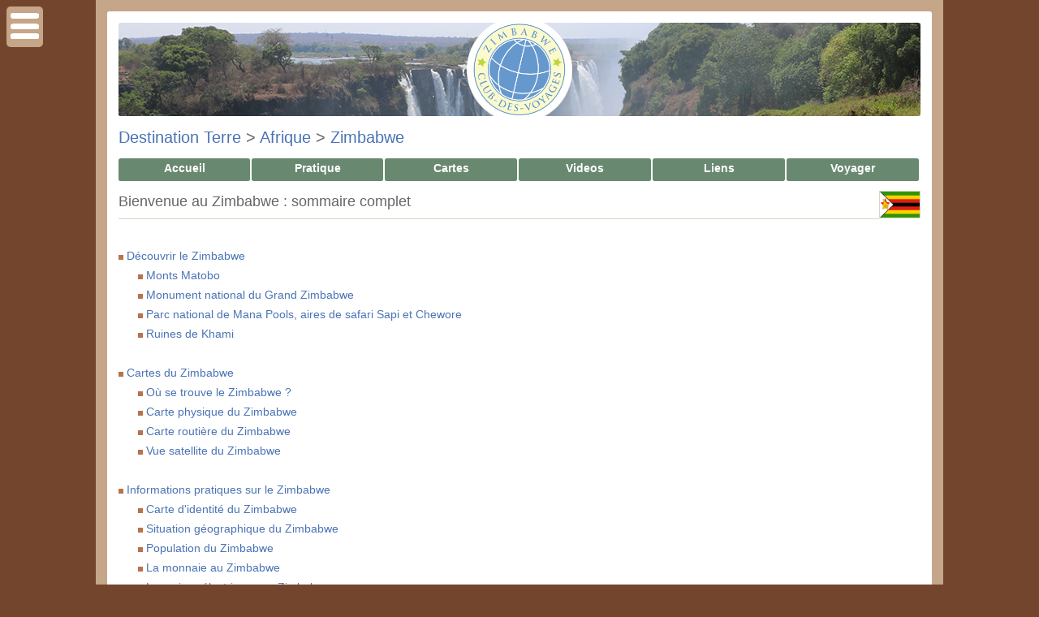

--- FILE ---
content_type: text/html; charset=iso-8859-1
request_url: https://www.club-des-voyages.com/zimbabwe/sommaire.html
body_size: 4956
content:
<!DOCTYPE html PUBLIC "-//W3C//DTD XHTML 1.0 Transitional//EN" "http://www.w3.org/TR/xhtml1/DTD/xhtml1-transitional.dtd">
<HTML xmlns="http://www.w3.org/1999/xhtml" xml:lang="fr" lang="fr">
<HEAD>
	<title>Bienvenue au Zimbabwe : sommaire complet - Club des Voyages</title>
	<meta name="description" content="Le site de tous les voyages" />
    <meta name="keywords" content="club, voyage, tourisme, photo, carnet, image, blog, voyageur, galerie, portfolio, quiz">
    <meta name="language" content="fr">
    <meta name="http.language" content="French">
	<meta http-equiv="Content-Type" content="text/html; charset=iso-8859-1" />	
	<meta name="robots" content="index, follow" />

	    <meta property="og:type"               content="website" />
    <meta property="og:title"              content="Bienvenue au Zimbabwe : sommaire complet" />
    <meta property="og:description"        content="Le site de tous les voyages" />
    <meta property="og:image"              content="https://www.club-des-voyages.com/cdv_image/cdv_logo/og/556.png" />    
    
    <link rel="apple-touch-icon" sizes="180x180" href="/apple-touch-icon.png">
    <link rel="icon" type="image/png" sizes="32x32" href="/favicon-32x32.png">
    <link rel="icon" type="image/png" sizes="16x16" href="/favicon-16x16.png">
    <link rel="manifest" href="/site.webmanifest">
    <link rel="mask-icon" href="/safari-pinned-tab.svg" color="#5bbad5">
    <meta name="msapplication-TileColor" content="#2d89ef">
    <meta name="theme-color" content="#ffffff">
    
    <link rel="search" type="application/opensearchdescription+xml" title="Club des Voyages" href="https://www.club-des-voyages.com/opensearch.xml" />
    
    <link rel="stylesheet" href="/cdv.css" type="text/css">
    <link rel="stylesheet" href="/cdv_css2/556/style2.css"type="text/css">
</HEAD>
<body>

<div id='page_wrapper'>
          
    <div id='center'>                                                 
        <div id='page_header' style='background-image:url("/cdv_css2/556/header.jpg")' />
 		<div id='page_header_pastille' style='background-image:url("/cdv_image/cdv_logo/pastille.png")' />
 		<img src="/cdv_image/cdv_logo/header/556.png" border="0" usemap="#MapLogo" /><map name="MapLogo" id="MapLogo"><area shape="rect" coords="1,1,450,225" href="/zimbabwe/index.html" target="_top" alt="Accueil de la Destination" title="Accueil Zimbabwe" /><area shape="rect" coords="1,226,450,450" href="https://www.club-des-voyages.com/")" target="_top" alt="Accueil Club" title="Accueil du Club" /></map>            
        </div>
        </div>
    	<div id='content'>

            	
    <h1><a href="https://www.club-des-voyages.com/terre/index.html">Destination Terre</a>
     > <a href="https://www.club-des-voyages.com/afrique/index.html">Afrique</a>     		> <a href="https://www.club-des-voyages.com/zimbabwe/index.html">Zimbabwe</a>                        </h1>
	


  <!--COUNTRY START-->
<div id="container">
    <ul>
            	 <li><a href="https://www.club-des-voyages.com/zimbabwe/index.html" class="selected">Accueil</a></li>
         <li><a href="https://www.club-des-voyages.com/zimbabwe/pratique.html">Pratique</a></li>
            <li><a href="https://www.club-des-voyages.com/zimbabwe/carte.html">Cartes</a></li>
                              	<li><a href="https://www.club-des-voyages.com/zimbabwe/chaines/videos.html">Videos</a></li>
                        	<li><a href="https://www.club-des-voyages.com/zimbabwe/liens/index.html">Liens</a></li>
                        	<li><a href="https://www.club-des-voyages.com/zimbabwe/services.html">Voyager</a></li>
          </ul>
</div>	    
    
<table cellpadding="0" cellspacing="0" border="0" style="width:100%; clear:both;">
<tr>
  <td>
    <h2>Bienvenue au Zimbabwe : sommaire complet</h2>
  </td>
    <td width="40" style="vertical-align:middle;">
  	<img src='/cdv_image/cdv_flags/556.png' title="Drapeau du Zimbabwe" width="51" height="34" style="border:1px solid #D1D9C4;">
  </td>
  </tr>
</table>	    

<div id='section'>
    <div style="width:100%">
             <!-- edition -->   
            <br/><img src="/pb/pb_square.gif" width="6" height="6" hspace="7">&nbsp;<a href="https://www.club-des-voyages.com/zimbabwe/index.html" target="_top">Découvrir le Zimbabwe</a>
                        
        
    </div>
    <div style="width:100%">
             <!-- edition -->   
            &nbsp;&nbsp;&nbsp;&nbsp;&nbsp;&nbsp;<img src="/pb/pb_square.gif" width="6" height="6" hspace="7">&nbsp;<a href="https://www.club-des-voyages.com/zimbabwe/monts-matobo.html" target="_top">Monts Matobo</a>
                        
        
    </div>
    <div style="width:100%">
             <!-- edition -->   
            &nbsp;&nbsp;&nbsp;&nbsp;&nbsp;&nbsp;<img src="/pb/pb_square.gif" width="6" height="6" hspace="7">&nbsp;<a href="https://www.club-des-voyages.com/zimbabwe/monument-national-du-grand-zimbabwe.html" target="_top">Monument national du Grand Zimbabwe</a>
                        
        
    </div>
    <div style="width:100%">
             <!-- edition -->   
            &nbsp;&nbsp;&nbsp;&nbsp;&nbsp;&nbsp;<img src="/pb/pb_square.gif" width="6" height="6" hspace="7">&nbsp;<a href="https://www.club-des-voyages.com/zimbabwe/parc-national-de-mana-pools-aires-de-safari-sapi-et-chewore.html" target="_top">Parc national de Mana Pools, aires de safari Sapi et Chewore</a>
                        
        
    </div>
    <div style="width:100%">
             <!-- edition -->   
            &nbsp;&nbsp;&nbsp;&nbsp;&nbsp;&nbsp;<img src="/pb/pb_square.gif" width="6" height="6" hspace="7">&nbsp;<a href="https://www.club-des-voyages.com/zimbabwe/ruines-de-khami.html" target="_top">Ruines de Khami</a>
                        
        
    </div>
    <div style="width:100%">
         <!-- cartes -->   
            <br/><img src="/pb/pb_square.gif" width="6" height="6" hspace="7">&nbsp;<a href="https://www.club-des-voyages.com/zimbabwe/carte.html" target="_top">Cartes du Zimbabwe</a>
                            
        
    </div>
    <div style="width:100%">
         <!-- cartes -->   
            &nbsp;&nbsp;&nbsp;&nbsp;&nbsp;&nbsp;<img src="/pb/pb_square.gif" width="6" height="6" hspace="7">&nbsp;<a href="https://www.club-des-voyages.com/zimbabwe/situation.html" target="_top">Où se trouve le Zimbabwe ?</a>
                            
        
    </div>
    <div style="width:100%">
         <!-- cartes -->   
            &nbsp;&nbsp;&nbsp;&nbsp;&nbsp;&nbsp;<img src="/pb/pb_square.gif" width="6" height="6" hspace="7">&nbsp;<a href="https://www.club-des-voyages.com/zimbabwe/carte.html" target="_top">Carte physique du Zimbabwe</a>
                            
        
    </div>
    <div style="width:100%">
         <!-- cartes -->   
            &nbsp;&nbsp;&nbsp;&nbsp;&nbsp;&nbsp;<img src="/pb/pb_square.gif" width="6" height="6" hspace="7">&nbsp;<a href="https://www.club-des-voyages.com/zimbabwe/reseau_routier.html" target="_top">Carte routière du Zimbabwe</a>
                            
        
    </div>
    <div style="width:100%">
         <!-- cartes -->   
            &nbsp;&nbsp;&nbsp;&nbsp;&nbsp;&nbsp;<img src="/pb/pb_square.gif" width="6" height="6" hspace="7">&nbsp;<a href="https://www.club-des-voyages.com/zimbabwe/vue_satellite.html" target="_top">Vue satellite du Zimbabwe</a>
                            
        
    </div>
    <div style="width:100%">
                 <!-- pratique -->   
            <br/><img src="/pb/pb_square.gif" width="6" height="6" hspace="7">&nbsp;<a href="https://www.club-des-voyages.com/zimbabwe/pratique.html" target="_top">Informations pratiques sur le Zimbabwe</a>                    
        
    </div>
    <div style="width:100%">
                 <!-- pratique -->   
            &nbsp;&nbsp;&nbsp;&nbsp;&nbsp;&nbsp;<img src="/pb/pb_square.gif" width="6" height="6" hspace="7">&nbsp;<a href="https://www.club-des-voyages.com/zimbabwe/pratique.html#identite" target="_top">Carte d'identité du Zimbabwe</a>                    
        
    </div>
    <div style="width:100%">
                 <!-- pratique -->   
            &nbsp;&nbsp;&nbsp;&nbsp;&nbsp;&nbsp;<img src="/pb/pb_square.gif" width="6" height="6" hspace="7">&nbsp;<a href="https://www.club-des-voyages.com/zimbabwe/pratique.html#geographie" target="_top">Situation géographique du Zimbabwe</a>                    
        
    </div>
    <div style="width:100%">
                 <!-- pratique -->   
            &nbsp;&nbsp;&nbsp;&nbsp;&nbsp;&nbsp;<img src="/pb/pb_square.gif" width="6" height="6" hspace="7">&nbsp;<a href="https://www.club-des-voyages.com/zimbabwe/pratique.html#population" target="_top">Population du Zimbabwe</a>                    
        
    </div>
    <div style="width:100%">
                 <!-- pratique -->   
            &nbsp;&nbsp;&nbsp;&nbsp;&nbsp;&nbsp;<img src="/pb/pb_square.gif" width="6" height="6" hspace="7">&nbsp;<a href="https://www.club-des-voyages.com/zimbabwe/pratique.html#monnaie" target="_top">La monnaie au Zimbabwe</a>                    
        
    </div>
    <div style="width:100%">
                 <!-- pratique -->   
            &nbsp;&nbsp;&nbsp;&nbsp;&nbsp;&nbsp;<img src="/pb/pb_square.gif" width="6" height="6" hspace="7">&nbsp;<a href="https://www.club-des-voyages.com/zimbabwe/pratique.html#electricite" target="_top">Les prises électriques au Zimbabwe</a>                    
        
    </div>
    <div style="width:100%">
                 <!-- pratique -->   
            &nbsp;&nbsp;&nbsp;&nbsp;&nbsp;&nbsp;<img src="/pb/pb_square.gif" width="6" height="6" hspace="7">&nbsp;<a href="https://www.club-des-voyages.com/zimbabwe/pratique.html#telephone" target="_top">Téléphone & Internet au Zimbabwe</a>                    
        
    </div>
    <div style="width:100%">
                 <!-- pratique -->   
            &nbsp;&nbsp;&nbsp;&nbsp;&nbsp;&nbsp;<img src="/pb/pb_square.gif" width="6" height="6" hspace="7">&nbsp;<a href="https://www.club-des-voyages.com/zimbabwe/pratique.html#sante" target="_top">Consignes de santé pour le Zimbabwe</a>                    
        
    </div>
    <div style="width:100%">
                 <!-- pratique -->   
            &nbsp;&nbsp;&nbsp;&nbsp;&nbsp;&nbsp;<img src="/pb/pb_square.gif" width="6" height="6" hspace="7">&nbsp;<a href="https://www.club-des-voyages.com/zimbabwe/pratique.html#securite" target="_top">La sécurité au Zimbabwe</a>                    
        
    </div>
    <div style="width:100%">
                 <!-- pratique -->   
            &nbsp;&nbsp;&nbsp;&nbsp;&nbsp;&nbsp;<img src="/pb/pb_square.gif" width="6" height="6" hspace="7">&nbsp;<a href="https://www.club-des-voyages.com/zimbabwe/pratique.html#decalage" target="_top">Le décalage horaire au Zimbabwe</a>                    
        
    </div>
    <div style="width:100%">
                 <!-- pratique -->   
            &nbsp;&nbsp;&nbsp;&nbsp;&nbsp;&nbsp;<img src="/pb/pb_square.gif" width="6" height="6" hspace="7">&nbsp;<a href="https://www.club-des-voyages.com/zimbabwe/pratique.html#conduite" target="_top">La conduite au Zimbabwe</a>                    
        
    </div>
    <div style="width:100%">
                 <!-- pratique -->   
            &nbsp;&nbsp;&nbsp;&nbsp;&nbsp;&nbsp;<img src="/pb/pb_square.gif" width="6" height="6" hspace="7">&nbsp;<a href="https://www.club-des-voyages.com/zimbabwe/pratique.html#patrimoine" target="_top">Le patrimoine mondial au Zimbabwe</a>                    
        
    </div>
    <div style="width:100%">
                 <!-- pratique -->   
            &nbsp;&nbsp;&nbsp;&nbsp;&nbsp;&nbsp;<img src="/pb/pb_square.gif" width="6" height="6" hspace="7">&nbsp;<a href="https://www.club-des-voyages.com/zimbabwe/pratique.html#periode" target="_top">Quand aller au Zimbabwe ?</a>                    
        
    </div>
    <div style="width:100%">
                     <!-- galeries -->   
            <br/><img src="/pb/pb_square.gif" width="6" height="6" hspace="7">&nbsp;<a href="https://www.club-des-voyages.com/zimbabwe/albums/index.html" target="_top">Photos du Zimbabwe</a>
                
        
    </div>
    <div style="width:100%">
                         <!-- videos --> 
            <br/><img src="/pb/pb_square.gif" width="6" height="6" hspace="7">&nbsp;<a href="https://www.club-des-voyages.com/zimbabwe/chaines/videos.html" target="_top">Vidéos du Zimbabwe</a>
            
        
    </div>
    <div style="width:100%">
                         <!-- videos --> 
            &nbsp;&nbsp;&nbsp;&nbsp;&nbsp;&nbsp;<img src="/pb/pb_square.gif" width="6" height="6" hspace="7">&nbsp;<a href="https://www.club-des-voyages.com/zimbabwe/chaines/cascades.html" target="_top"><I>Cascades:</I></a>
            
        
    </div>
    <div style="width:100%">
                         <!-- videos --> 
            &nbsp;&nbsp;&nbsp;&nbsp;&nbsp;&nbsp;&nbsp;&nbsp;&nbsp;&nbsp;&nbsp;&nbsp;<img src="/pb/pb_square.gif" width="6" height="6" hspace="7">&nbsp;<a href="https://www.club-des-voyages.com/zimbabwe/chaines/videos/les-chutes-victoria-22-402-cc445.html" target="_top"><span class="menu">Les chutes Victoria (2/2)</span></a>
            
        
    </div>
    <div style="width:100%">
                         <!-- videos --> 
            &nbsp;&nbsp;&nbsp;&nbsp;&nbsp;&nbsp;&nbsp;&nbsp;&nbsp;&nbsp;&nbsp;&nbsp;<img src="/pb/pb_square.gif" width="6" height="6" hspace="7">&nbsp;<a href="https://www.club-des-voyages.com/zimbabwe/chaines/videos/les-chutes-victoria-12-401-cc445.html" target="_top"><span class="menu"> Les chutes Victoria (1/2)</span></a>
            
        
    </div>
    <div style="width:100%">
     <!-- blogs -->   
            <br/><img src="/pb/pb_square.gif" width="6" height="6" hspace="7">&nbsp;<a href="https://www.club-des-voyages.com/zimbabwe/blogs/index.html" target="_top">Blogs du Zimbabwe</a>
                                
        
    </div>
    <div style="width:100%">
                             <!-- services -->   
            <br/><img src="/pb/pb_square.gif" width="6" height="6" hspace="7">&nbsp;<a href="https://www.club-des-voyages.com/zimbabwe/services.html" target="_top">Voyager au Zimbabwe</a>
        
        
    </div>
    <div style="width:100%">
                             <!-- services -->   
            &nbsp;&nbsp;&nbsp;&nbsp;&nbsp;&nbsp;<img src="/pb/pb_square.gif" width="6" height="6" hspace="7">&nbsp;<a href="https://www.club-des-voyages.com/zimbabwe/vols.html" target="_top">Vols vers le Zimbabwe</a>
        
        
    </div>
    <div style="width:100%">
                             <!-- services -->   
            &nbsp;&nbsp;&nbsp;&nbsp;&nbsp;&nbsp;<img src="/pb/pb_square.gif" width="6" height="6" hspace="7">&nbsp;<a href="https://www.club-des-voyages.com/zimbabwe/hotels.html" target="_top">H&eacute;bergements au Zimbabwe</a>
        
        
    </div>
    <div style="width:100%">
                             <!-- services -->   
            &nbsp;&nbsp;&nbsp;&nbsp;&nbsp;&nbsp;<img src="/pb/pb_square.gif" width="6" height="6" hspace="7">&nbsp;<a href="https://www.club-des-voyages.com/zimbabwe/autos.html" target="_top">Location de voiture au Zimbabwe</a>
        
        
    </div>
    <div style="width:100%">
                             <!-- services -->   
            &nbsp;&nbsp;&nbsp;&nbsp;&nbsp;&nbsp;<img src="/pb/pb_square.gif" width="6" height="6" hspace="7">&nbsp;<a href="https://www.club-des-voyages.com/zimbabwe/guides.html" target="_top">Guides de voyage sur le Zimbabwe</a>
        
        
    </div>
</div>

<div id='section'> 
    </div>
<div id='section'> 
    <h2>Sélection d'articles</h2>
    <div id='box_edition'>    	
        <img src='https://www.club-des-voyages.com/membres/img/rubrique.gif' width="15" height="15" vspace="1" hspace="3" style="vertical-align: middle; border:0;">
    	<a href="https://www.club-des-voyages.com/zimbabwe/parc-national-de-mana-pools-aires-de-safari-sapi-et-chewore.html" target="_top" style="font-weight:bold;">Parc national de Mana Pools, aires de safari Sapi et Chewore</a>
        <p></p>
    	<p><a href="https://www.club-des-voyages.com/zimbabwe/parc-national-de-mana-pools-aires-de-safari-sapi-et-chewore.html" target="_top"><img src="https://www.club-des-voyages.com/galeries/covers/v_3343.jpg" alt="Parc national de Mana Pools, aires de safari Sapi et Chewore" title="Parc national de Mana Pools, aires de safari Sapi et Chewore" class="vignette" /></a>Au bord du Zamb&egrave;ze, de grands escarpements surplombent le fleuve et les plaines inondables o&ugrave; l'on trouve une concentration remarquable&nbsp;<a href="https://www.club-des-voyages.com/zimbabwe/parc-national-de-mana-pools-aires-de-safari-sapi-et-chewore.html" target="_top">[En savoir plus...]</a></p>
    </div>
    <div id='box_edition'>    	
        <img src='https://www.club-des-voyages.com/membres/img/rubrique.gif' width="15" height="15" vspace="1" hspace="3" style="vertical-align: middle; border:0;">
    	<a href="https://www.club-des-voyages.com/zimbabwe/ruines-de-khami.html" target="_top" style="font-weight:bold;">Ruines de Khami</a>
        <p></p>
    	<p><a href="https://www.club-des-voyages.com/zimbabwe/ruines-de-khami.html" target="_top"><img src="https://www.club-des-voyages.com/galeries/covers/v_3346.jpg" alt="Ruines de Khami" title="Ruines de Khami" class="vignette" /></a>Khami, qui se d&eacute;veloppa apr&egrave;s l'abandon de la capitale du Grand Zimbabwe au milieu du XVIe si&egrave;cle, pr&eacute;sente un grand&nbsp;<a href="https://www.club-des-voyages.com/zimbabwe/ruines-de-khami.html" target="_top">[En savoir plus...]</a></p>
    </div>
    <div id='box_edition'>    	
        <img src='https://www.club-des-voyages.com/membres/img/rubrique.gif' width="15" height="15" vspace="1" hspace="3" style="vertical-align: middle; border:0;">
    	<a href="https://www.club-des-voyages.com/zimbabwe/monts-matobo.html" target="_top" style="font-weight:bold;">Monts Matobo</a>
        <p></p>
    	<p><a href="https://www.club-des-voyages.com/zimbabwe/monts-matobo.html" target="_top"><img src="https://www.club-des-voyages.com/galeries/covers/v_3344.jpg" alt="Monts Matobo" title="Monts Matobo" class="vignette" /></a>Le site pr&eacute;sente une profusion de formes rocheuses remarquables s&rsquo;&eacute;levant au-dessus du bouclier de granit qui couvre la plus&nbsp;<a href="https://www.club-des-voyages.com/zimbabwe/monts-matobo.html" target="_top">[En savoir plus...]</a></p>
    </div>
    <div id='box_edition'>    	
        <img src='https://www.club-des-voyages.com/membres/img/rubrique.gif' width="15" height="15" vspace="1" hspace="3" style="vertical-align: middle; border:0;">
    	<a href="https://www.club-des-voyages.com/zimbabwe/monument-national-du-grand-zimbabwe.html" target="_top" style="font-weight:bold;">Monument national du Grand Zimbabwe</a>
        <p></p>
    	<p><a href="https://www.club-des-voyages.com/zimbabwe/monument-national-du-grand-zimbabwe.html" target="_top"><img src="https://www.club-des-voyages.com/galeries/covers/v_3345.jpg" alt="Monument national du Grand Zimbabwe" title="Monument national du Grand Zimbabwe" class="vignette" /></a>Les ruines du Grand Zimbabwe, qui, selon une l&eacute;gende s&eacute;culaire, aurait &eacute;t&eacute; la capitale de la reine de Saba, sont un&nbsp;<a href="https://www.club-des-voyages.com/zimbabwe/monument-national-du-grand-zimbabwe.html" target="_top">[En savoir plus...]</a></p>
    </div></div>
<div id='section'> 
    <h2>Sélection vidéos</h2>
      <div id='box_vid'>			
                    <p><div id='square'><img src="/pb/pb_square.gif" hspace="5" />&nbsp;<a href="https://www.club-des-voyages.com/zimbabwe/chaines/cascades.html" target="_top">Cascades</a></div></p>
                
        <a href="https://www.club-des-voyages.com/zimbabwe/chaines/videos/les-chutes-victoria-12-401.html" target="_top"><img src="https://www.club-des-voyages.com/videos/covers/v_401.jpg" width="250" border="0"</a>
        
        <br /><a href="https://www.club-des-voyages.com/zimbabwe/chaines/videos/les-chutes-victoria-12-401.html" target="_top" class="menu">Agrandir la vidéo</a>
        
        <br /><a href="https://www.club-des-voyages.com/zimbabwe/chaines/videos/les-chutes-victoria-12-401.html"> Les chutes Victoria (1/2)</a>
        
                    <p>Les chutes Victoria sont l'une des plus spectaculaires chutes d'eau du monde. Elles sont situées sur le fleuve Zambèze, qui constitue à cet endroit la&nbsp;<a href="https://www.club-des-voyages.com/zimbabwe/chaines/videos/les-chutes-victoria-12-401.html">[Suite...]</a></p>
                
        <div class="PhorumListSubText">Ajoutée&nbsp;le 21/01/2018 à 15:19&nbsp;&copy;&nbsp;<a href="https://www.club-des-voyages.com/zimbabwe/carnets/webmaster.html" target="_top">Webmaster</a></div>
    </div>
      <div id='box_vid'>			
                    <p><div id='square'><img src="/pb/pb_square.gif" hspace="5" />&nbsp;<a href="https://www.club-des-voyages.com/zimbabwe/chaines/cascades.html" target="_top">Cascades</a></div></p>
                
        <a href="https://www.club-des-voyages.com/zimbabwe/chaines/videos/les-chutes-victoria-22-402.html" target="_top"><img src="https://www.club-des-voyages.com/videos/covers/v_402.jpg" width="250" border="0"</a>
        
        <br /><a href="https://www.club-des-voyages.com/zimbabwe/chaines/videos/les-chutes-victoria-22-402.html" target="_top" class="menu">Agrandir la vidéo</a>
        
        <br /><a href="https://www.club-des-voyages.com/zimbabwe/chaines/videos/les-chutes-victoria-22-402.html">Les chutes Victoria (2/2)</a>
        
                    <p>Le fleuve Zambèze se jette dans la cataracte sur environ 1 700 mètres de largeur, et une hauteur qui peut atteindre 108 mètres. Les chutes donnent un&nbsp;<a href="https://www.club-des-voyages.com/zimbabwe/chaines/videos/les-chutes-victoria-22-402.html">[Suite...]</a></p>
                
        <div class="PhorumListSubText">Ajoutée&nbsp;le 21/01/2018 à 15:28&nbsp;&copy;&nbsp;<a href="https://www.club-des-voyages.com/zimbabwe/carnets/webmaster.html" target="_top">Webmaster</a></div>
    </div>
      <h2 class="separator"></h2>
	<div class="pagination"><div class="all">
	<a href="https://www.club-des-voyages.com/zimbabwe/chaines/videos.html">Voir toutes les vidéos</a>
    </div></div>
	<h2 class="separator"></h2></div>
<div id='section'> 
    </div>
<div id='section'>
	<h2>Voir aussi</h2>
	<div id="box_edition">
    	<img src="/pb/pb_square.gif" hspace="5" />&nbsp;<span class="rubrique"><a href="https://www.club-des-voyages.com/zimbabwe/carte.html">Cartes du Zimbabwe</a></span>        
        <p><a href="https://www.club-des-voyages.com/zimbabwe/carte.html"><img src='/cdv_situ/th/556.jpg' alt="Cartes du Zimbabwe" title="Cartes du Zimbabwe" class="vignette" /></a>Nos différentes cartes du Zimbabwe à explorer: carte physique, carte routière, vue satellite. Pour tout savoir sur la géographie du Zimbabwe.</p>
	</div>      
	<div id="box_edition">
    	<img src="/pb/pb_square.gif" hspace="5" />&nbsp;<span class="rubrique"><a href="https://www.club-des-voyages.com/zimbabwe/pratique.html">Informations pratiques</a></span>        
        <p><a href="https://www.club-des-voyages.com/zimbabwe/pratique.html"><img src='/cdv_image/cdv_flags/556.png' alt="Informations pratiques" title="Informations pratiques" class="vignette" /></a>Consultez nos conseils et infos pratiques avant de partir au Zimbabwe: monnaie, météo, climat, électricité, santé, sécurité, décalage horaire, etc.</p>
	</div>      
	<div id="box_edition">
    	<img src="/pb/pb_square.gif" hspace="5" />&nbsp;<span class="rubrique"><a href="https://www.club-des-voyages.com/zimbabwe/chaines/videos.html">Le Zimbabwe en vidéos</a></span>        
        <p><a href="https://www.club-des-voyages.com/zimbabwe/chaines/videos.html"><img src='/pb/pb_videos.png' alt="Le Zimbabwe en vidéos" title="Le Zimbabwe en vidéos" class="vignette" /></a>Notre sélection de vidéos pour enrichir votre connaissance du Zimbabwe sur tous vos écrans.</p>
	</div>      
	<div id="box_edition">
    	<img src="/pb/pb_square.gif" hspace="5" />&nbsp;<span class="rubrique"><a href="https://www.club-des-voyages.com/zimbabwe/services.html">Voyager au Zimbabwe</a></span>        
        <p><a href="https://www.club-des-voyages.com/zimbabwe/services.html"><img src='/pb/pb_sejours.png' alt="Voyager au Zimbabwe" title="Voyager au Zimbabwe" class="vignette" /></a>Préparez votre voyage au Zimbabwe et trouvez le meilleur prix: séjours, circuits, vols, hôtels, guides, ...</p>
	</div>      

<h2 class="separator"></h2>
<div class="pagination"><div class="all">
<a class="return_editorial" href="https://www.club-des-voyages.com/zimbabwe/services.html">Voir tous les services</a>
</div></div>
<h2 class="separator"></h2></div> 
<!--COUNTRY END-->            <div id="section">
				<h2 class="separator"></h2>
                <div style="text-align:center; margin:1em 0 1em 0;">&copy; 2025 <a href="https://www.club-des-voyages.com" target="_top">www.club-des-voyages.com</a><br /><i>Tous droits r&eacute;serv&eacute;s.</i></div>
 			</div>
        </div>  <!-- content -->
	</div> <!-- center -->
</div>	<!-- page wrapper -->

<div id="sidebar">
 	        
       <h3>Rechercher</h3>
        <ul id='linklist'>	
        <li>
        <form action="https://www.club-des-voyages.com/cdv_recherche/cdv_resultat.php" style="margin:5px 0px 5px 0px; padding:0px;"  method="post" enctype="application/x-www-form-urlencoded" accept-charset="iso-8859-1">
            <input type="hidden" name="css" value="556" />
            <input type="text" name="search" class="text" placeholder="Mots-clés" style="width:100%;"/>
        </form>
        </li>
        </ul>

		<!-- Découvrir -->
		        	<h3>Découvrir le Zimbabwe</h3><div id="linkcontainer">
				<ul id="linklist">
					<li><a href="https://www.club-des-voyages.com/zimbabwe/carte.html">Carte du Zimbabwe</a></li><li><a href="https://www.club-des-voyages.com/zimbabwe/parc-national-de-mana-pools-aires-de-safari-sapi-et-chewore.html" target="_top">Parc national de Mana Pools, aires de safari Sapi et Chewore</a></li><li><a href="https://www.club-des-voyages.com/zimbabwe/monts-matobo.html" target="_top">Monts Matobo</a></li><li><a href="https://www.club-des-voyages.com/zimbabwe/monument-national-du-grand-zimbabwe.html" target="_top">Monument national du Grand Zimbabwe</a></li><li><a href="https://www.club-des-voyages.com/zimbabwe/ruines-de-khami.html" target="_top">Ruines de Khami</a></li></ul></div>                
		<!-- Quiz -->
		
        <!-- Espace Membres -->
		        	<h3>Espace Membres</h3><div id="linkcontainer"><ul id="linklist"><li><a href="https://www.club-des-voyages.com/zimbabwe/carnets.html" target="_top">Carnets de voyage</a></li><li><a href="https://www.club-des-voyages.com/zimbabwe/albums/photos.html">Photos du Zimbabwe</a></li>
		<li><a href="https://www.club-des-voyages.com/zimbabwe/blogs/notes.html">Blogs du Zimbabwe</a></li>      
		<li><a href="https://www.club-des-voyages.com/zimbabwe/chaines/videos.html">Videos du Zimbabwe</a></li>
		<li><a href="https://www.club-des-voyages.com/zimbabwe/carte-postale.html">Envoyer une e-Carte</a></li></ul></div>        		
        <!-- Infos pratiques -->
		        	<h3>Infos pratiques</h3><div id='linkcontainer'><ul id='linklist'><li><a href="https://www.club-des-voyages.com/zimbabwe/pratique.html#identite" target="_top">Carte d'identité</a></li><li><a href="https://www.club-des-voyages.com/zimbabwe/pratique.html#geographie" target="_top">Situation géographique</a></li><li><a href="https://www.club-des-voyages.com/zimbabwe/pratique.html#population" target="_top">Population</a></li><li><a href="https://www.club-des-voyages.com/zimbabwe/pratique.html#monnaie" target="_top">Monnaie</a></li><li><a href="https://www.club-des-voyages.com/zimbabwe/pratique.html#electricite" target="_top">Prises électriques</a></li><li><a href="https://www.club-des-voyages.com/zimbabwe/pratique.html#telephone" target="_top">Téléphone & Internet</a></li><li><a href="https://www.club-des-voyages.com/zimbabwe/pratique.html#sante" target="_top">Consignes de santé</a></li><li><a href="https://www.club-des-voyages.com/zimbabwe/pratique.html#securite" target="_top">Consignes de sécurité</a></li><li><a href="https://www.club-des-voyages.com/zimbabwe/pratique.html#decalage" target="_top">Décalage horaire</a></li><li><a href="https://www.club-des-voyages.com/zimbabwe/pratique.html#conduite" target="_top">Conduite</a></li><li><a href="https://www.club-des-voyages.com/zimbabwe/pratique.html#patrimoine" target="_top">Patrimoine mondial</a></li></ul></div>        	                                                          		                       	                                                      
        <!-- Services -->
		        	<h3>Voyager au Zimbabwe</h3><div id="linkcontainer"><ul id="linklist"><li><a href="https://www.club-des-voyages.com/zimbabwe/vols.html">Vols vers le Zimbabwe</a></li><li><a href="https://www.club-des-voyages.com/zimbabwe/hotels.html">H&eacute;bergements</a></li><li><a href="https://www.club-des-voyages.com/zimbabwe/autos.html">Location de voiture</a></li><li><a href="https://www.club-des-voyages.com/zimbabwe/guides.html">Guides de voyage</a></li></ul></div>                        
        <!-- Voir aussi -->
		        	<h3>Voir aussi</h3><div id='linkcontainer'><ul id='linklist'><li><a href="https://www.club-des-voyages.com/zimbabwe/sommaire.html" target="_top">Sommaire complet</a></li>
				<li><a href="https://www.club-des-voyages.com/zimbabwe/liens/index.html" target="_top">Liens internet</a></li> 				
				<li><a href="https://www.club-des-voyages.com/zimbabwe/historique.html" target="_top">Historique</a></li>
				<li><a href="https://www.club-des-voyages.com/zimbabwe/contact.html" target="_top">Contact</a></li></ul></div>         
        <!-- Abonnements/Contacts -->
		        	<h3>Abonnement</h3>
		<div id="linkcontainer">
        <ul id="linklist"><li><a rel="nofollow" type="application/rss+xml" href="https://www.club-des-voyages.com/zimbabwe/flux_rss_all.xml" target="_blank"><img src="/pb/pb_rss.png" alt="Flux RSS" border="0" height="12" width="12" /></a>&nbsp;<a rel="nofollow" type="application/rss+xml" href="https://www.club-des-voyages.com/zimbabwe/flux_rss_all.xml" target="_blank">Flux Zimbabwe</a></li></ul></div>        
        
        <p></p>
          
</div>	<!-- sidebar -->

<!-- Scripts -->       
<script async src="https://pagead2.googlesyndication.com/pagead/js/adsbygoogle.js?client=ca-pub-0284311130244697" crossorigin="anonymous"></script>
<script src="/mobile2/js/jquery.min.js"></script>
<script>jQuery.noConflict();</script>
<script src="/mobile2/js/skel.min.updated.js"></script>
<script src="/mobile2/js/skel-layers.min.js"></script>
<script src="/mobile2/js/init.js"></script>
<script src="/js/jquery.rwdImageMaps.min.js"></script>
<!-- Image map resize -->
<script type="text/javascript">
	jQuery.noConflict();
	jQuery(document).ready(function() {
		jQuery('img[usemap]').rwdImageMaps();
	});
</script>
</body>
</html>

--- FILE ---
content_type: text/html; charset=utf-8
request_url: https://www.google.com/recaptcha/api2/aframe
body_size: 266
content:
<!DOCTYPE HTML><html><head><meta http-equiv="content-type" content="text/html; charset=UTF-8"></head><body><script nonce="SMaXUTJ2L6G2wV_xM2ov7g">/** Anti-fraud and anti-abuse applications only. See google.com/recaptcha */ try{var clients={'sodar':'https://pagead2.googlesyndication.com/pagead/sodar?'};window.addEventListener("message",function(a){try{if(a.source===window.parent){var b=JSON.parse(a.data);var c=clients[b['id']];if(c){var d=document.createElement('img');d.src=c+b['params']+'&rc='+(localStorage.getItem("rc::a")?sessionStorage.getItem("rc::b"):"");window.document.body.appendChild(d);sessionStorage.setItem("rc::e",parseInt(sessionStorage.getItem("rc::e")||0)+1);localStorage.setItem("rc::h",'1770070661228');}}}catch(b){}});window.parent.postMessage("_grecaptcha_ready", "*");}catch(b){}</script></body></html>

--- FILE ---
content_type: text/css
request_url: https://www.club-des-voyages.com/cdv_css2/556/style2.css
body_size: 36
content:
body {
  background-color:#74452d;
}

#page_wrapper, 
#sidebar h3,
#container ul li a:hover, 
#titleBar .toggle:before {
  background-color:#c5a688;
}

#container ul li a, 
#titleBar .toggle:active:before, 
.pagination .pages a.active, 
.pagination .button a:active { 
  background-color:#688970;
}	